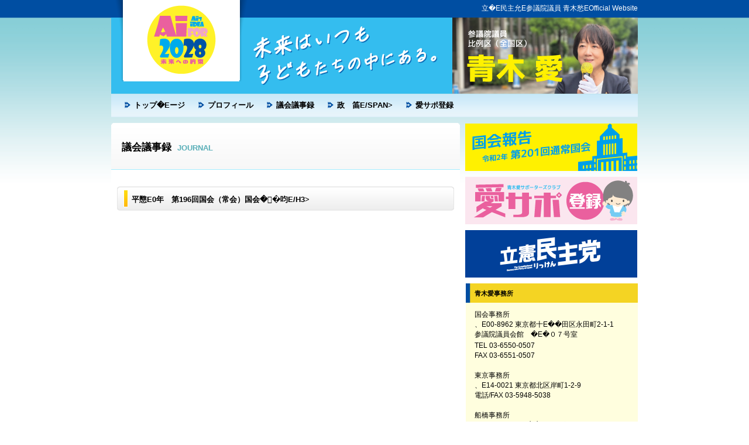

--- FILE ---
content_type: text/html
request_url: http://aoki-ai.com/2018196kk_B.html
body_size: 21506
content:
<!DOCTYPE HTML PUBLIC "-//W3C//DTD HTML 4.01 Transitional//EN" "http://www.w3.org/TR/html4/loose.dtd">
<HTML lang="ja">
<HEAD>
<META http-equiv="Content-Type" content="text/html; charset=UTF-8">
<META http-equiv="Content-Style-Type" content="text/css">
<META http-equiv="Content-Script-Type" content="text/javascript">
<META name="viewport" content="width=device-width, initial-scale=1">
<META name="format-detection" content="telephone=no">
<META name="GENERATOR" content="JustSystems Homepage Builder Version 20.0.6.0 for Windows">
<TITLE>青木愁EOfficial Website</TITLE>
<LINK rel="stylesheet" href="hpbparts.css" type="text/css" id="hpbparts">
<LINK rel="stylesheet" href="container_9E_2c_top.css" type="text/css" id="hpbcontainer">
<LINK rel="stylesheet" href="main_9E_2c.css" type="text/css" id="hpbmain">
<LINK rel="stylesheet" href="user.css" type="text/css" id="hpbuser">
<SCRIPT type="text/javascript" src="jquery.min.js"><!-- hpbiptitle jQuery library --></SCRIPT> <SCRIPT type="text/javascript" src="move-mainnav.js">hpb-move-mainnav-js</SCRIPT> </HEAD>
<BODY id="hpb-template-09-05-01" class="hpb-layoutset-02 hpb-responsive">
<DIV id="hpb-skip"><A href="#hpb-title">本斁E��スキチE�E</A></DIV>
<!-- container -->
<DIV id="hpb-container">
  <!-- header -->
  <DIV id="hpb-header">
    <DIV id="hpb-headerMain">
      <H1 style="color : white;">立�E民主允E参議院議員 青木愁EOfficial Website</H1>
    </DIV>
    <DIV id="hpb-headerLogo" style="color : #000000;"><IMG src="lplogo2011.gif" width="120" height="127" border="0"><BR>
    <BR>
    </DIV>
  </DIV>
  <!-- header end --><!-- inner -->
  <DIV id="hpb-inner">
    <!-- wrapper -->
    <DIV id="hpb-wrapper">
      <!-- page title -->
      <DIV id="hpb-title" class="hpb-top-image">
        <H2><SPAN class="ja">議会議事録</SPAN><SPAN class="en">JOURNAL</SPAN></H2>
      </DIV>
      <!-- page title end --><!-- main -->
      <DIV id="hpb-main">
        <!-- schedule -->
        <DIV id="schedule">
          <DIV id="schedule-cont">
            <H3>平戁E0年　第196回国会（常会）国会�&#63728;�呁E/H3>
            <TABLE>
              <TBODY>
                <TR>
                  <TH width="527" style="font-size : 1em;text-align : left;padding-right : 8px;border-right-color : #cccccc;border-bottom-color : #cccccc;"><FONT size="+1" color="#0000ff">総括</FONT></TH>
                </TR>
                <TR>
                  <TH style="font-size : 1em;text-align : left;padding-right : 8px;border-right-color : #cccccc;border-bottom-color : #cccccc;"><FONT color="#ff0000" size="+2" style="font-size : 150%;">権力を私物化し、国民�E生命と生活を守ることを放棁E��た安倍�E閣、E/FONT><FONT color="#000000" size="+1" style="font-size : 117%;"><BR>
                  <BR>
                  第196回通常国会�E、E018年1朁E2日に召雁E��れ、E2日間延長�E�E朁E2日まで�E�し、実質7朁E0日に閉会しました。今国会では、日本の政治史上最大級�E行政による不祥事と、政府�E与�Eによる数を背景にした権力�E私物化が、次、E��露わになりました、E/FONT><FONT color="#0000ff" size="+1" style="font-size : 117%;"><BR>
                  <BR>
                  公斁E��改ざんと虚偽答弁で、国会を騙し続けた行政</FONT><BR>
                  <BR>
                  <FONT color="#000000" size="+1" style="font-size : 117%;">　今年�E�月�E�日、財務省が作�Eした森友学園�Eとの交渉記録めE��例扱ぁE��書が、問題発覚後に書き換えられてぁE��ことが判明しました。改ざん作業は、昨年�E�月�E�７日に安倍首相が「私や妻が関係してぁE��とぁE��ことになれ�E、E��相も国会議員も辞める」と発言した直後から、財務省琁E��局が中忁E��なって行われました。�E斁E��改ざんは日本の政治史上前代未聞�E不祥事です。１年間以上もの間、佐川理財局長�E�当時�E��E国会で虚偽答弁を繰り返し、国会を騙し続けました、EBR>
　森友より少し遁E��た昨年�E�月に、加計学園疑惑が浮上しました。獣医学部の新設を国家戦略特区に位置づけ、官邸が「加計ありき」で推し進めた疑惑です。京都産業大学が構想を提示した後に応募条件を変更し申請を断念させ、文部科学省には「総理のご意向」とぁE��持E��を�EしてぁE��した。柳瀬首相秘書官（当時�E�が学園関係老E��び愛媛県職員と官邸で面諁E��てぁE��ことが今年になって明らかになり、秘書官が「首相案件」と発言したメモも見つかりました、EBR>
                  　モリカケ問題�E官�E一存�E忖度を趁E��た不祥事です。誰の持E��で何�Eために行った�Eか、E��相及�E自民�Eが疑惑解明に否定的なため、真相は未�&#63728;に明らかになってぁE��せん。そのため、国民�E8割は今なお疑念を抱ぁE��ぁE��す、E/FONT><FONT color="#000000"><BR>
                  <BR>
                  <BR>
                  <FONT color="#0000ff" size="+1" style="font-size : 117%;">大企業の要望に沿った「働かせ方改革、E/FONT><BR>
                  <BR>
                  </FONT><FONT color="#000000" size="+1" style="font-size : 117%;">　首相はこ�E国会を「働き方改革国会」と名付け、E��連法案を提�Eしました。しかし、�&#63728;��&#63728;となる労働時間データの2割が偽�&#63728;された異常値であったため、政府�E法案�E一部を削除しましたが、その後もチE�Eタの不備が見つかりました。法案を撤回し、正しい実�E調査に基づぁE��再提出すべきですが、強引に成立させました、EBR>
                  　法案�E中身は、年間�E残業時間の上限を、E20時間」、忙しぁE��カ月�E上限を「１００時間未満」にするとぁE��も�Eです。しかし、実際にはそれ以下でも過労死が発生しており、今後�E�E�００時間以冁E��ら過労死に認定されず、企業の責任も問われなぁE��とになります、EBR>
                  　もう一つは、E��度プロフェチE��ョナル制度の導�Eです。　専門職で年収�E高い人を労働時間�E規制から外し、残業代も支払われません。際限�EなぁE��時間労働が強ぁE��れ、E��労死しても�E己責任とされます。現在は年叁E075丁E�E以上としてぁE��すが、かつて経団連は�E�００丁E�Eを提言してぁE��した。次は、対象職種の拡大と年収基準�E引き下げに向かぁE��す、EBR>
                  　こ�E法律�E、働く老E�E処遁E��喁E��健康維持�Eための「働き方改革」ではなく、経済界の要望に沿ぁE��経営老E�Eが労働老E��安価で都合よく働かせるため�E「働かせ方改革」なのです、E/FONT><FONT color="#000000"><BR>
                  <BR>
                  <BR>
                  <FONT color="#0000ff" size="+1" style="font-size : 117%;">国民�E生命と財産を守ることを放棁E/FONT><BR>
                  <BR>
                  </FONT><FONT color="#000000" size="+1" style="font-size : 117%;">　�E�月上旬、西日本は記録皁E��豪雨災害に見�Eわれ、E00名以上�E死老E��出す平成最悪の災害となりました。　�E�日夜、気象庁�E異例�E緊急会見を開いて西日本豪雨への警戒を呼びかけました。しかし、まさに未曽有�E水害が起き始めてぁE��時に、E��相めE��衛相ら�E、仲間�E政治家と「赤坂�E民亭」と称する酒席会合で宴を愉しんでぁE��した。迫りくる�E然の猛威から住民を守ろぁE��する責任意識が見られません、EBR>
                  　災害は初動対応が重要です。野党�E、与野党政府が一体となって災害対応に当たることを申し�Eれましたが、与�E・政府�E一刁E��じませんでした。河川や道路を管琁E��、被災老E�E救�E・救援と被災地の復旧・復興�E先�&#63728;�に立って持E��すべき国土交通大臣は、カジノ法案（Ｉ�E�法案）�E審議を優先し、強引に成立させました。政府�E、人命よりカジノを優先しました、EBR>
                  　災害対策だけではありません。昨年は主要農作物種子法を廁E��しました。この法律�E、コメめE��、大豁E��どの種子�E安定供給を支えてきた法律です。種子法�E廁E��により、巨大多国籍企業が種子ビジネスに参�Eし、日本の主要農産物が外国企業に独�&#63728;される危険性があります。また、水道法を改正し、水道事業の完�E民営化を目論んでぁE��す。民営化されれば、老朽化インフラの更新費用は水道料金に上乗せされ、E��疎地からは撤退、被災時に復旧を優先する保証はありません。食料と水の安�E・安定供給は刁E��捨てです、E/FONT><BR>
                  <BR>
                  </TH>
                </TR>
                <TR>
                  <TD width="527"><B><FONT size="+1" color="#000000"><BR>
                  委員会での質疑（要旨�E�E/FONT></B><BR>
                  <BR>
                  　国土交通委員会で9本の法案、政治倫琁E�E確立及び選挙制度に関する特別委員会（倫選特�E�で2本の法案を審議した他、国土交通委員会で大臣所信に対する質疁E回、予算委嘱審査で1回、一般質疁E回、決算委員会で1回、農林水産委員会で1回�E質疑をしました。行政監視委員会�E1回開かれ、大臣報告を受けました。参議院改革協議会に毎回�E�昨年発足以陁E6回）及びそ�E下�E選挙制度に関する専門委員会に1回�E席し、見解を述べました。主な発言要旨を記載します、EBR>
                  <BR>
                  <BR>
                  <FONT color="#0000ff">�E�国土交通委員会）「建築基準法、EBR>
                  </FONT><B><FONT color="#0000ff" size="+1" style="font-size : 117%;">断熱性と快適性に優れた木製サチE��の普及俁E��</FONT></B><BR>
                  <FONT color="#000000">　一般皁E��住宁E��は、窓などの開口部を通して、夏�E冷房の紁E0�E�E���Eは暖房の紁E0�E�E�E熱が移動します。省エネ住宁E�E窓が重要です。現在、日本では窓�E紁E��割がアルミ製サチE��ですが、アルミ�E木材に比べて熱伝導率ぁE200倍も高いため、省エネ�E観点からは極めて不経済です、EBR>
                  　ヨーロチE��ではアルミサチE��の普及率は紁E��割で、米国では24州で使用を禁止してぁE��す。また、CLT�E�直交雁E�E板�E�など最近�E木材加工技術�E目を見張るものがあり、E��火性の高い木製サチE��が製�&#63728;されてぁE��す。国交委員会で、快適性、省エネ等�E観点から建築における木材利用の推進と木製サチE��の意義につぁE��質問しました、E/FONT><BR>
                  <BR>
                  <A href="20170418p.html" target="_self"><FONT color="#0000ff"><BR>
                  </FONT></A><FONT color="#0000ff">�E�国土交通委員会）「�E市�E生特別措置法」「所有老E���E土地利用法、EBR>
                  </FONT><B><FONT color="#0000ff" size="+1" style="font-size : 117%;">空き地・空き家の活用</FONT></B><BR>　人口減少と高齢化�E進展で、地方は過疎化が進み、空き家・空き地めE��有老E���E土地が増えてぁE��す。�E市部でも、未利用・所有老E���Eの土地めE��屋�E空き店�Eが点、E��発生してぁE��す（�E市�Eスポンジ化）。放置すれば、倒壊�E危機や景観の悪化を招き、犯罪の温床にもなります、EBR>
　所有老E��索のため、市町村が個人惁E&#63728;�保護の観点に立ち、固定賁E��税課税台帳めE��籍調査票を利用、空き地の公共性の高い活用につぁE��は収用委員会を簡略化されることになりました。空き家の活用につぁE��は「空き家バンク」制度への支援などが老E��られます、EBR>
                  <BR>
                  <BR>
                  <FONT color="#0000ff">�E�国土交通委員会！EBR>
                  </FONT><B><FONT color="#0000ff" size="+1" style="font-size : 117%;">首�E圏空港の整傁E/FONT></B><BR>
                  　外国人観光客の増加に伴ぁE���E田・羽田の首�E圏空港の機�E強化�E計画が進行してぁE��す、EBR>
　成田空港は、周辺地域�E産業振興、インフラ整備、生活環墁E�E整備に取り絁E��、地域との共生を目持E��こととしてぁE��す。羽田空港は、E��発着便を増加する計画の中で、午後�E�E�時間、新宿、渋谷、目黒、品川�E人口寁E��地の上空から羽田に向かぁE��経路が検討されてぁE��す、EBR>
　問題�E航空機から�E部品や氷塊�E落下です。五反田・大井町・立会川�E吁E��E��辺ではかなり�E低空めE�E�E刁E��に飛行します。閑静な住宁E���E航空機�E騒音で悩まされ、住宁E��格の低下も忁E�Eされます。住民�E琁E��が不可�&#63728;です、EBR>
                  <BR>
                  <BR>
                  <FONT color="#cc00cc">�E�政治倫琁E�E確立及び選挙制度に関する特別委員会！EBR>
                  </FONT><B><FONT color="#0000ff" size="+1" style="font-size : 117%;">自民�Eの「特定枠・定数6増」案�E民主主義の否宁E/FONT></B><BR>
                  　選挙制度は、専門委員会で吁E�E吁E��派が１年間１７回にわたり真剣に討議してきました。しかし、�E民�Eはそ�E努力と成果を一刁E��視し、E��回も審議したことのなぁE��を唐突に提�Eし、強行に審議を進め、�E民�E案を成立させました、EBR>
　法案�E、比例を�E�増し、E��拘束名簿の上位に「特定枠」をくっつけ、また、埼玉選挙区を２増やす�E容です。特定枠は、合区でもれた候補老E��済�E自民�Eのための制度であり、特定枠候補老E�E、民意に関係なく国会議員に選出されます。�&#63728;�差も３倍で最高裁が厳しく求める投票価値の平等�E達�Eされません、EBR>
　選挙制度は民主主義の土台です。しかし、�E民�Eは選挙制度も私物化し、民主主義を踏みにじりました、EBR>
                  <BR>
                  <BR>
                  <FONT color="#00cc00">�E�参議院改革協議会！EBR>
                  </FONT><B><FONT color="#0000ff" size="+1" style="font-size : 117%;">参議院の行政監視機�Eの強化を提言</FONT></B><BR>
                  <FONT color="#000000"><B>　</B>国会�E重要な機�Eとして、法律�E制定と行政の監視があります。特に後老E�E参議院に期征E��れる役割であり、参議院の存在意義でもあります。行政の不祥事が山積する今こそ参議院行政監視委員会が本領を発揮すべきです、EBR>
                  　ところが、委員会開催は大臣報告�E1回だけです。委員長が与�E議員�&#63728;からです。行政の公正性と透�E性を厳正に監視するためには、英国議会と同様、委員長は野�Eから選出すべきでぁEB>、E/B></FONT><BR>
                  <BR>
                  <A href="20170606.html" target="_self"><BR>
                  </A><BR>
                  <FONT color="#ff0000">�E�質問主意書�E�EBR>
                  </FONT><B><FONT color="#ebaa14" size="+1" style="font-size : 117%;">木更津オスプレイ暫定�E備に関して質問主意書めE回提出</FONT></B><BR>
                  <IMG src="ospray.jpg" width="504" height="164" border="0"><BR>　オスプレイを木更津に暫定�E備するとぁE��報道を�E�月�E�７日に知り、早速、安倍�E閣に質問主意書を提出し、真偽を質しました。「暫定�E備�Eは、いつ、誰が、どのような手続きを経て決定する�Eか」「地域住民に対する説明�E実施するのか」「暫定�E備が長期に及�Eことはあるのか」「�E備�Eが決定するまでアメリカに留め置くことを検討すべき」「一時的な処置を検討する法的根�&#63728;は何か」など、E回�E質問を続けてぁE��す、EBR>
　答弁書はひどぁE��ので、「現時点では何ら決定してぁE��ぁE��「仮定�E質問には答弁できなぁE��「米国との信頼関係が損なわれる」「国の安�Eが害される」などを理由に全く答えません。住民�E亁E��なしに配備を断行すれ�E、それ�E地方自治の否定です。重要なのは、住民�E結束した行動です、EBR>
<BR>
                  <BR>
                  </TD>
                </TR>
              </TBODY>
            </TABLE>
          </DIV>
          <DIV id="pagetop"><A href="#hpb-container">こ�Eペ�Eジの先�&#63728;�へ</A></DIV>
        </DIV>
        <!-- schedule end -->
      </DIV>
      <!-- main end -->
    </DIV>
    <!-- wrapper end --><!-- navi -->
    <DIV id="hpb-nav">
      <H3 class="hpb-c-index" style="color : white;">contents</H3>
      <UL>
        <LI id="nav-toppage"><A href="index.html"><SPAN class="ja" style="font-weight : bolder;padding-left : 17px;">トップ�Eージ</SPAN><SPAN class="en">top&nbsp;page</SPAN></A> 
        <LI id="nav-profile"><A href="profile.html"><SPAN class="ja" style="font-weight : bolder;padding-left : 17px;">プロフィール</SPAN><SPAN class="en">profile</SPAN></A> 
        <LI id="nav-schedule"><A href="journal.html"><SPAN class="ja" style="font-weight : bolder;padding-left : 17px;">議会議事録</SPAN><SPAN class="en">schedule</SPAN></A> 
        <LI id="nav-reoprt"><A href="policy.html"><SPAN class="ja" style="font-weight : bolder;padding-left : 17px;">政　筁E/SPAN><SPAN class="en">report</SPAN></A> 
        <LI id="nav-information"><A href="aisuppo.html"><SPAN class="ja" style="font-weight : bolder;padding-left : 17px;">愛サポ登録</SPAN><SPAN class="en">information</SPAN></A></UL>
    </DIV>
    <!-- navi end --><!-- aside -->
    <DIV id="hpb-aside">
      <DIV id="banner">
        <H3 class="hpb-c-index">バナースペ�Eス</H3>
        <UL>
          <LI><A href="2017196kk.html" id="banner-schedule" style="background-image : url(2017196kkbanner.png);"><SPAN class="ja">スケジュール</SPAN><SPAN class="en">schedule</SPAN></A> 
          <LI><A href="admission.html" id="banner-admission"><SPAN class="ja">入会ご案�E</SPAN><SPAN class="en">admission</SPAN></A> 
          <LI><A href="https://newparty.cdp-japan.jp/" id="banner-blog" target="_blank"><SPAN class="ja">国民民主党HP</SPAN><SPAN class="en">lphp</SPAN></A> 
        </UL>
      </DIV>
      <DIV id="associationinfo">
        <H3>青木愛事務所</H3>
        <P>国会事務所<BR>
        、E00-8962 東京都十E��田区永田町2-1-1<BR>
        参議院議員会館　�E�０７号室</P>
        <P>TEL 03-6550-0507<BR>
        FAX 03-6551-0507<BR>
        <BR>        東京事務所<BR>
        、E14-0021 東京都北区岸町1-2-9<BR>
        電話/FAX 03-5948-5038<BR>
        <BR>
        船橋事務所<BR>
        、E73-0021 十E��県船橋市海祁E-26-8<BR>
        電話/FAX 047-436-8819<BR>
        <BR>
        十E��事務所<BR>
        、E95-0004 十E��県南房総市千倉町瀬戸2070-1<BR>
        電話/FAX 0470-44-2307</P></DIV>
    </DIV>
    <!-- aside end -->
  </DIV>
  <!-- inner end --><!-- footer -->
  <DIV id="hpb-footer">
    <DIV id="hpb-footerMain" style="height : 150px;"><A href="https://www.facebook.com/aokiai.politics" target="_blank"><BR>
    <IMG src="2014fb.gif" width="74" height="60" border="0"></A><A href="https://twitter.com/aoki12ku" target="_blank"><IMG src="2014twt.gif" width="74" height="60" border="0"></A><A href="https://www.youtube.com/channel/UCy8ULS0qTA9w5JVedRLAfWQ" target="_blank"><IMG src="2014youtube.gif" width="74" height="60" border="0"></A><BR>
    <BR>
    copyright&copy; 2016&nbsp;Aoki Ai Office&nbsp;all&nbsp;rights&nbsp;reserved.
    </DIV>
  </DIV>
</DIV>
<!-- container end --><SCRIPT type="text/javascript" src="navigation.js">hpb-navigation-js</SCRIPT> </BODY>
</HTML>

--- FILE ---
content_type: text/css
request_url: http://aoki-ai.com/container_9E_2c_top.css
body_size: 16127
content:
@charset "Shift_JIS";

/* 要素リセット */
BODY{
    margin: 0;
    padding: 0;
    text-align: center;
    font-size: 75%;
    font-family: 'メイリオ' ,Meiryo, 'ヒラギノ角ゴ Pro W3' , 'Hiragino Kaku Gothic Pro' , 'ＭＳ Ｐゴシック' , 'Osaka' ,sans-serif;
    color : #000000; /* 標準文字色 */
    min-width: 900px;
    background-color : transparent;
  background-image : url(bg_9E_01.png);
  background-repeat : repeat-x;
}
/* Safari用ハック 文字サイズ調整 */
/*\*/
html:first-child body{
    font-size: 70%;
}
/* end */

img{
    border-top: 0;
    border-right: 0;
    border-bottom: 0;
    border-left: 0;
}

/*--------------------------------------------------------
  レイアウト設定
--------------------------------------------------------*/
#hpb-container{
    position: relative;
    background-image : url(bg_9E_01.png);
    background-position: center top;
    background-repeat: repeat-x;
    background-color: #FFF;
}

#hpb-header{
    width: 900px;
    margin-left: auto;
    margin-right: auto;
    margin-top: -1px;
}
.hpb-layoutset-01 #hpb-header{
    background-image : url(top_mainimg_9E_01.png);
    background-repeat: no-repeat;
    background-position: center bottom;
    height: 500px;
}
.hpb-layoutset-02 #hpb-header{
    background-image : url(headerBg_9E.png);
    background-repeat: no-repeat;
    background-position: center bottom;
    height: 160px;
}


#hpb-inner{
    width: 900px;
    margin-left: auto;
    margin-right: auto;
    position: relative;
    clear: both;
    padding-bottom: 40px;
}
#hpb-inner::after{
    content: ".";
    clear: both;
    height: 0;
    display: block;
    visibility: hidden;
}

.hpb-layoutset-01 #hpb-wrapper{
    padding-top: 145px;
    width : 596px;
    float: left;
}
.hpb-layoutset-02 #hpb-wrapper{
    padding-top: 50px;
    width: 596px;
    float: left;
}

.hpb-layoutset-01 #hpb-title{
    display: none;
}

.hpb-layoutset-02 #hpb-title{
    width: 596px;
}

#hpb-main{
    width: 596px;
    padding-bottom: 0px;
    text-align: left;
  background-repeat : no-repeat;
}

.hpb-layoutset-01 #hpb-main{
    width : 580px;
}
.hpb-layoutset-02 #hpb-main{
    background-color: #FFF;
    padding-top: 8px;
}

#hpb-aside
{
}
.hpb-layoutset-01 #hpb-aside{
    width : 294px;
    float: right;
    margin-top : 550px;
}
.hpb-layoutset-02 #hpb-aside{
    width: 295px;
    float: right;
    padding-top: 50px;
}

#hpb-footer{
    clear: both;
    background-image : url(footerBg_9E.png);
    background-position: bottom left;
    background-repeat: repeat-x;
}

#hpb-nav{
    width: 900px;
    height: 40px;
    overflow: hidden;
    position: absolute;
    top: 0px;
    left: 0px;
    background-image : url(menuBg_9E_01.png);
    background-position: top left;
    background-repeat: no-repeat;
}

/*--------------------------------------------------------
  デザイン設定
--------------------------------------------------------*/

/* コンテンツ配置領域 */

/* ナビゲーション */
#hpb-nav ul{
    margin-top: 0;
    margin-right: 0;
    margin-bottom: 0;
    margin-left: 12px;
    padding-top: 0;
    padding-right: 0;
    padding-left: 0;
    padding-bottom: 0;
    list-style-type: none;
    text-align: left;
}

#hpb-nav ul::after{
    content: ".";
    display: block;
    height: 0;
    clear: both;
    visibility: hidden;
}

#hpb-nav li{
    float: left;
    display: inline;
    font-size: 13px;
    line-height: 38px;
    height: 39px;
    overflow: hidden;
}

* html #hpb-nav li{
    /* ie6用ハック */
    width: 127px;
}

#hpb-nav li a{
    display: block;
    height: 39px;
    overflow: hidden;
    padding-left: 10px;
    padding-right: 12px;
}

* html #hpb-nav li a{
    /* ie6用ハック */
    padding-left: 5px;
    padding-right: 5px;
    font-size: 12px;
}

#hpb-nav li span.ja{
    background-image : url(nav_9E_01.png);
    background-position: left center;
    background-repeat: no-repeat;
    padding-left: 10px;
    color: #000;
    font-weight: normal;
}

#hpb-nav li span.en{
    display: none;
}


#hpb-nav a:link
{
}
#hpb-nav a:visited
{
}
#hpb-nav a:hover, #hpb-nav a:active{
    background-image : url(nav_9E_01_on.png);
    background-repeat: repeat-x;
    background-position: center bottom;
}

#hpb-nav h3.hpb-c-index{
    height: 1px;
    margin: 0;
    padding: 0;
    overflow: hidden;
    text-indent: -9999px;
    background: none;
}

/*--------------------------------------------------------
  共通パーツデザイン設定
--------------------------------------------------------*/
#hpb-headerLogo{
    background-image : url(logoBg_9E.png);
    background-repeat: no-repeat;
    background-position: center top;
}
#hpb-headerLogo a{
    margin-bottom: 64px;
}


/* サイドコンテンツ */
#banner li{
    padding-bottom: 10px;
}

#banner li a{
    display: block;
    width: 294px;
    height: 81px;
    margin-left: 0;
    margin-right: 0;
    text-indent: -9999px;
    overflow: hidden;
}

#banner a#banner-schedule{
    /* スケジュールバナー */
    background-image : url(top_banner_9E_01_01.png);
    background-position: top left;
    background-repeat: no-repeat;
}

#banner a#banner-admission{
    /* 入会ご案内バナー */
    background-image : url(top_banner_9E_01_02.png);
    background-position: top left;
    background-repeat: no-repeat;
}

#banner a#banner-blog{
    /* 代表ブログバナー */
    background-image : url(top_banner_9E_01_03.png);
    background-position: top left;
    background-repeat: no-repeat;
}
.hpb-layoutset-01 #hpb-inner #associationinfo{
    padding-bottom : 15px;
    background-color: #fffede;
    width : 294px;
    float: right;
    background-image : url(top_infoTitleBg_9E_bottom.png);
    background-repeat: no-repeat;
    background-position: center bottom;
}
.hpb-layoutset-02 #hpb-inner #associationinfo{
    margin-top: 0px;
    padding-bottom: 15px;
    background-color: #fffede;
    width: 294px;
    float: right;
    background-image : url(infoTitleBg_9E_bottom.png);
    background-repeat: no-repeat;
    background-position: center bottom;
}

#hpb-inner #associationinfo h3{
    text-align: left;
    font-weight: bold;
    padding-top: 10px;
    padding-bottom: 8px;
    padding-left: 15px;
    padding-right: 5px;
    font-size: 1em;
    background-image : url(infoTitleBg_9E.png);
    background-repeat: no-repeat;
    background-position: center top;
    margin-top: 0px;
    margin-right: 0px;
    margin-bottom: 10px;
    margin-left: 0px;
}
.hpb-layoutset-01 #hpb-inner #associationinfo h3{
    background-image : url(top_infoTitleBg_9E.png);
}

#hpb-inner #associationinfo p{
    background-color: #fffede;
    padding-bottom: 0px;
    padding-left: 15px;
    padding-right: 5px;
    color: #000000;
    margin: 0px;
    padding-top: 2px;
}
.hpb-layoutset-02 #hpb-inner #associationinfo p{
    font-size: 1.1em;
}

#pagetop{
    position: absolute;
    bottom: 5px;
    left: 776px;
}

/* 見出し画像 */
.hpb-layoutset-02 #hpb-title h2{
    background-image : url(titleBg_9E_01.png);
    height: 80px;
    line-height: 85px;
}
.hpb-layoutset-02 h2 span.ja{
    padding-left: 18px;
}
.hpb-layoutset-01 #hpb-wrapper h3{
    background-image : url(top_indexBg_9E_01.png);
}
.hpb-layoutset-02 #hpb-wrapper h3{
    background-image : url(indexBg_9E_01.png);
}



/*--------------------------------------------------------
  トップページデザイン設定
--------------------------------------------------------*/
.hpb-layoutset-01 #banner{
    width: 910px;
    position: absolute;
    top: 50px;
    left: -5px;
    height: 91px;
    overflow: hidden;
}
.hpb-layoutset-01 #banner li{
    float: left;
}
.hpb-layoutset-01 #banner li a{
    margin-right: 4px;
    margin-left: 5px;
}
#hpb-main #toppage{
    min-height: 385px;
    width : 596px;
}

/* 新着情報 */
#hpb-main #toppage-news{
    width : 294px;
    position: absolute;
    top : 138px;
    left : 606px;
  height : 450px;
}
#hpb-main #toppage-news h3{
    background-image : url(top_indexBg2_9E_01.png);
    margin-bottom: 0;
}
#hpb-main #toppage-news h3 span.en{
    display: none;
}

#hpb-main #toppage-news DL{
    margin-left: 2px;
    margin-right: 2px;
    height : 450px;
    overflow: hidden;
}
#hpb-main #toppage-news dl::after{
    content: ".";
    clear: both;
    height: 0;
    display: block;
    visibility: hidden;
}

#hpb-main #toppage-news DT{
    color: #000000;
    margin-top: 0;
    margin-right: 0;
    margin-bottom: 0;
    margin-left: 0;
    text-align: left;
    line-height: 19px;
    min-height: 19px;
    font-weight: normal;
    padding-top: 8px;
    padding-right: 0;
    padding-bottom: 0px;
    padding-left: 15px;
    background-image : url(point_9E.png);
    background-position: 5px 12px;
    background-repeat: no-repeat;
    float: none;
    width : 250px;
}

#hpb-main #toppage-news DD{
    margin-top: 0;
    margin-right: 0;
    margin-bottom: 0;
    margin-left: 0;
    padding-top: 1px;
    padding-right: 15px;
    padding-bottom: 10px;
    text-align : center;
    line-height: 19px;
    min-height: 19px;
    padding-left: 15px;
    color: #003366;
}

*:first-child + html #hpb-main #toppage-news dd{
    /* for IE7 */
    padding-left: 10px;
    min-height: 20px;
}

* html #hpb-main #toppage-news dd{
    /* for IE6 */
    padding-left: 0px;
    height: 20px;
}
#hpb-main #toppage p{
    width: 580px;
}
#hpb-main #toppage-info{
    width : 596px;
}

/* =======================================================
  レスポンシブル設定
======================================================= */
@media screen and (max-width: 568px) {

	/* 要素リセット */
	body{
		min-width: 100%;
	}

	/*--------------------------------------------------------
		レイアウト設定
	--------------------------------------------------------*/
	#hpb-container{
		background-image: none;
	}	
	
	#hpb-header{
		width: 100%;
		padding-bottom: 10px;
	}
	.hpb-layoutset-01 #hpb-header{
		background-image: none;
		height: auto;
	}
	.hpb-layoutset-02 #hpb-header{
		background-image: none;
		height: auto;
	}

	#hpb-inner{
		width: 100%;
    padding-bottom: 0px;
	}
	
	.hpb-layoutset-01 #hpb-wrapper{
		padding-top: 0px;
		width: 100%;
		float: none;
	}
	.hpb-layoutset-02 #hpb-wrapper{
		padding-top: 0px;
		width: 100%;
		float: none;
	}

	.hpb-layoutset-01 #hpb-title{
		display: block;
		background-image : url(top_mainimg_9E_01.png);
		background-repeat: no-repeat;
		background-position: center top;
		background-size: contain;
		height: 285px;
		overflow: hidden;
		text-indent: -9999px;
	}
	.hpb-layoutset-02 #hpb-title{
		width: 100%;
	}
	
	#hpb-main{
		width: 96%;
		padding-bottom: 20px;
		margin-left: auto;
		margin-right: auto;
	}
	.hpb-layoutset-01 #hpb-main{
		width: 96%;
	}
	
	.hpb-layoutset-01 #hpb-aside{
		width: 96%;
		float: none;
		margin-top: 0px;
		padding-bottom: 20px;
		margin-left: auto;
		margin-right: auto;
	}

	.hpb-layoutset-02 #hpb-aside{
		width: 96%;
		float: none;
		padding-top: 0px;
		padding-bottom: 20px;
		margin-left: auto;
		margin-right: auto;
	}
	
	#hpb-footer{
		background-image: none;
		background-color: #EFEFF3;
		border-top-color: #D6D6D6;
		border-top-style: solid;
		border-top-width: 1px;
	}
	
	#hpb-nav{
		width: 100%;
		height: auto;
		position: relative;
		background-image: none;
		background-color: #E8F6FD;
	}

	/*--------------------------------------------------------
		デザイン設定
	--------------------------------------------------------*/
	
	/* コンテンツ配置領域 */
	
	/* ナビゲーション */
	#hpb-nav ul{
		margin-left: 0px;
		display: none;
	}

	#hpb-nav ul.toggled-on{
		display: block;
	}

	#hpb-nav li{
		float: none;
		display: block;
		line-height: 1.4;
		height: auto;
		border-top-color: #D2EDFB;
		border-top-style: solid;
		border-top-width: 1px;
	}
	
	#hpb-nav li a{
		height: auto;
		padding-top: 10px;
		padding-right: 10px;
		padding-bottom: 10px;
		padding-left: 10px;
	}
	
	#hpb-nav li span.ja{
		background-position: 0px 5px;
		display: inline-block;
	}

	#hpb-nav a:hover, #hpb-nav a:active{
		background-image: none;
		background-color: #F2FAFF;
	}
	
	/*--------------------------------------------------------
		共通パーツデザイン設定
	--------------------------------------------------------*/
	
	/* サイドコンテンツ */
	
	#banner li a{
		max-width: 100%;
		margin-left: auto;
		margin-right: auto;
	}
	
	#banner a#banner-schedule{
    /* スケジュールバナー */
		background-position: top center;
		background-size: contain;
	}
	
	#banner a#banner-admission{
	  /* 入会ご案内バナー */
		background-position: top center;
		background-size: contain;
	}
	
	#banner a#banner-blog{
		/* 代表ブログバナー */
		background-position: top center;
		background-size: contain;
	}
	
	.hpb-layoutset-01 #hpb-inner #associationinfo{
		float: none;
		background-image: none;
		max-width: 100%;
		margin-left: auto;
		margin-right: auto;
		-webkit-border-bottom-right-radius: 5px;
		-webkit-border-bottom-left-radius: 5px;
		border-bottom-right-radius: 5px;
		border-bottom-left-radius: 5px;
		box-sizing: border-box
	;
}
	.hpb-layoutset-02 #hpb-inner #associationinfo{
		float: none;
		background-image : none;
		max-width: 100%;
		margin-left: auto;
		margin-right: auto;
		-webkit-border-bottom-right-radius: 5px;
		-webkit-border-bottom-left-radius: 5px;
		border-bottom-right-radius: 5px;
		border-bottom-left-radius: 5px;
		box-sizing: border-box;
	}
	
	#hpb-inner #associationinfo h3{
    padding-right: 15px;
		background-image: none;
		background-color: #FFDC0F;
		-webkit-border-top-left-radius: 5px;
		-webkit-border-top-right-radius: 5px;
		border-top-right-radius: 5px;
		border-top-left-radius: 5px;
	}
	.hpb-layoutset-01 #hpb-inner #associationinfo h3{
		background-image: none;
	}
	
	#hpb-inner #associationinfo p{
    padding-right: 15px;
	}

	#pagetop{
		position: relative;
		bottom: 0;
		left: 0;
	}

	/* 見出し画像 */
	.hpb-layoutset-02 #hpb-title h2{
		background-image: none;
		height: auto;
		line-height: 1.4;
		background-color: #FBFBFB;
		border-top-color: #F7F7F7;
		border-top-style: solid;
		border-top-width: 1px;
		border-right-color: #F7F7F7;
		border-right-style: solid;
		border-right-width: 1px;
		border-left-color: #F7F7F7;
		border-left-style: solid;
		border-left-width: 1px;
		border-bottom-color: #A6EDFE;
		border-bottom-style: solid;
		border-bottom-width: 1px;
		-webkit-border-top-left-radius: 5px;
		-webkit-border-top-right-radius: 5px;
		border-top-left-radius: 5px;
		border-top-right-radius: 5px;
		padding-top: 27px;
		padding-bottom: 27px;
		width: 96%;
		word-break: break-all;
	}
	.hpb-layoutset-02 h2 span.ja{
		padding-left: 10px;
  	display: inline-block;
	}

	.hpb-layoutset-01 #hpb-wrapper h3{
		background-image: none;
		border-left-color: #FFCF0F;
		border-left-style: solid;
		border-left-width: 6px;
	}

	.hpb-layoutset-02 #hpb-wrapper h3{
		background-image: none;
		border-left-color: #FFCF0F;
		border-left-style: solid;
		border-left-width: 6px;
	}

	/*--------------------------------------------------------
		トップページデザイン設定
	--------------------------------------------------------*/
	.hpb-layoutset-01 #banner{
		width: 100%;
		position: relative;
		top: 0;
		left: 0;
		height: auto;
		margin-left: auto;
		margin-right: auto;
	}
	.hpb-layoutset-01 #banner li{
		float: none;
	}
	.hpb-layoutset-01 #banner li a{
		margin-left: auto;
		margin-right: auto;
	}
	
	#hpb-main #toppage{
		min-height: 100%;
		width: 100%;
	}
	
	/* 新着情報 */
	#hpb-main #toppage-news{
		width: 100%;
		position: relative;
		top: 0;
		left: 0;
	}
	
	#hpb-main #toppage-news h3{
		background-image: none;
		margin-bottom: 20px;
		border-left-color: #FFCF0F;
		border-left-style: solid;
		border-left-width: 6px;
	}
	
	#hpb-main #toppage-news dl{
		margin-left: 0px;
		margin-right: 0px;
		height: auto;
		max-width: 100%;
	}
	
	#hpb-main #toppage-news dt{
		line-height: 1.4;
		min-height: 100%;
		padding-top: 5px;
		background-position: 3px 8px;
		max-width: 100%;
		box-sizing: border-box;
	}
	
	#hpb-main #toppage-news dd{
		margin-bottom: 5px;
		padding-top: 5px;
		padding-right: 0px;
		padding-bottom: 7px;
		line-height: 1.4;
		min-height: 100%;
		max-width: 100%;
	}
	
	#hpb-main #toppage p{
		width: 100%;
	}
	
	#hpb-main #toppage-info{
		width: 100%;
	}

}

--- FILE ---
content_type: text/css
request_url: http://aoki-ai.com/main_9E_2c.css
body_size: 15597
content:
@charset "Shift_JIS";

/*--------------------------------------------------------
  共通レイアウトパーツ設定
--------------------------------------------------------*/
/* ヘッダー内パーツ */
#hpb-headerMain{
    width: 630px;
    margin-top: 0px;
    margin-right: 0px;
    margin-bottom: 0;
    margin-left: 0;
    padding-top: 0px;
    padding-right: 0;
    padding-bottom: 0;
    padding-left: 0;
    float: right;
}

#hpb-headerMain h1{
    padding-top: 5px;
    padding-right: 0;
    padding-bottom: 0;
    padding-left: 0;
    margin-top: 0px;
    margin-right: 0px;
    margin-bottom: 0;
    margin-left: 0;
    text-align: right;
    font-weight: normal;
    line-height: 18px;
    font-size: 12px;
}

#hpb-headerLogo{
    width : 240px;
    margin-left: 0px;
    float: left;
}

#hpb-headerLogo a{
    display: block;
    height: 74px;
    margin-top: 22px;
    margin-right: 0;
    margin-left: 0;
    padding-top: 0;
    padding-right: 0;
    padding-bottom: 0;
    padding-left: 0;
    text-indent: -9999px;
    overflow: hidden;
    background-image : url(logo_9E.png);
    background-position: top center;
    background-repeat: no-repeat;
}

#hpb-headerMain h1 p.catch{
    /* 会社名の文字設定 */
    margin-top: 0;
    margin-right: 0;
    margin-bottom: 0;
    margin-left: 0;
    padding-top: 0;
    padding-right: 0;
    padding-bottom: 0;
    padding-left: 0;
    line-height: 1;
    text-align: right;
    color: #666666;
}

#hpb-headerMain h1 p.address
{
}

#hpb-headerExtra2
{
}

/* フッター内パーツ */
#hpb-footerMain{
    width: 900px;
    height: 110px;
    margin-left: auto;
    margin-right: auto;
}

#hpb-footerMain p{
    /* コピーライト文字設定 */
    color: #707070;
    font-size: 0.8em;
    text-align: center;
    padding-top: 25px;
}

#hpb-footerLogo
{
}

#hpb-footerExtra1
{
}

#hpb-footerExtra1 ul
{
}

#hpb-footerExtra1 li
{
}

#hpb-footerExtra1 a:link{
    color: #666666;
    text-decoration: none;
}
#hpb-footerExtra1 a:visited{
    color: #666666;
    text-decoration: none;
}
#hpb-footerExtra1 a:hover{
    color: #666666;
    text-decoration: none;
}
#hpb-footerExtra1 a:active{
    color: #666666;
    text-decoration: none;
}

#hpb-footerExtra2
{
}

/* サイドブロック内パーツ */
#banner
{
}

#banner ul{
    margin-top: 0;
    margin-right: 0;
    margin-bottom: 0;
    margin-left: 0;
    padding-top: 0;
    padding-right: 0;
    padding-bottom: 0;
    padding-left: 0;
    list-style-type: none;
}


/*--------------------------------------------------------
  ナビゲーションデザイン設定
--------------------------------------------------------*/

#hpb-nav li a{
    /* ナビゲーション文字設定 */
    font-weight: bold;
}

#hpb-nav li a:link{
    color: #000;
    text-decoration: none;
}
/* ナビゲーション文字色設定 */
#hpb-nav li a:visited{
    color: #000;
    text-decoration: none;
}
#hpb-nav li a:hover{
    color: #000;
    text-decoration: none;
}
#hpb-nav li a:active{
    color: #000;
    text-decoration: none;
}


#hpb-nav li span.en{
    display: none;
}


/*--------------------------------------------------------
  基本パーツデザイン設定
--------------------------------------------------------*/

/* リンク文字色 */
a:link{
    color: #000;
    text-decoration: underline;
}
a:visited{
    color: #000;
    text-decoration: underline;
}
a:hover{
    color: #59afb8;
    text-decoration: none;
}
a:active{
    color: #59afb8;
    text-decoration: none;
}

#hpb-skip{
    /* ヘッダースキップの非表示 */
    height: 1px;
    margin: 0;
    padding: 0;
    overflow: hidden;
    text-indent: -9999px;
}

p{
    margin-top: 0em;
    margin-bottom: 1em;
    padding-top: 1em;
    padding-right: 1.5em;
    padding-left: 1.5em;
    line-height: 1.4;
    text-align: left;
}

p.large{
    font-weight: bold;
}
p.indent{
    padding-left: 25px;
}

.left{
    float: left;
}
.right{
    float: right;
}

hr{
    width: 100%;
    height: 1px;
    margin-top: 10px;
    margin-right: auto;
    margin-bottom: 20px;
    margin-left: auto;
    padding-top: 0;
    padding-right: 0;
    padding-bottom: 0;
    padding-left: 0;
    clear: both;
    border-top-width: 1px;
    border-top-style: none;
    border-right-width: 1px;
    border-right-style: none;
    border-left-width: 1px;
    border-left-style: none;
    color: #ffffff;
    border-bottom-width: 1px;
    border-bottom-style: none;
}

.hpb-layoutset-02 #hpb-title h2{
    margin-top: 0;
    margin-left: 0;
    margin-right: 0;
    margin-bottom: 0;
    text-align: left;
    overflow: hidden;
    background-position: left top;
    background-repeat: no-repeat;
}
.hpb-layoutset-02 h2 span.ja{
    font-size: 1.0em;
    padding-right: 10px;
    line-height: 50px;
}

.hpb-layoutset-02 h2 span.en{
    font-size: 0.8em;
    color: #59afb8;
}

h2 span.en{
    font-size: 0.9em;
    color: #B1CCE4;
    text-transform: uppercase;
}

.hpb-layoutset-01 #hpb-wrapper H3{
    margin-top: 1.5em;
    margin-bottom: 15px;
    height: 47px;
    overflow: hidden;
    background-position : left top;
    background-repeat: no-repeat;
    line-height: 45px;
    padding-left : 0px;
    text-align: left;
}

.hpb-layoutset-02 #hpb-wrapper h3{
    margin-top: 1.5em;
    margin-bottom: 0.2em;
    text-align: left;
    height: 47px;
    overflow: hidden;
    background-position: center top;
    background-repeat: no-repeat;
    line-height: 45px;
    padding-left: 35px;
}

h3 span.ja{
    font-size: 1em;
    color: #000000;
    padding-right: 10px;
    padding-left: 15px;
}

h3 span.en{
    display: none;
}

h3.hpb-c-index{
    height: 1px;
    margin: 0;
    padding: 0;
    overflow: hidden;
    text-indent: -9999px;
    background: none;
}

h4{
    margin-top: 0;
    margin-right: 0;
    margin-bottom: 0;
    margin-left: 10px;
    padding-top: 2px;
    padding-right: 10px;
    padding-bottom: 1px;
    padding-left: 5px;
    text-align: left;
    font-size: 1.1em;
    line-height: 1.2;
    color: #000000;
    border-left-width: 3px;
    border-left-style: solid;
    border-left-color: #FEDA37;
}

h5{
    display: inline;
    margin-top: 0;
    margin-bottom: 0;
    padding-top: 4px;
    padding-right: 10px;
    padding-bottom: 2px;
    padding-left: 2px;
    text-align: left;
    font-size: 1.1em;
    line-height: 1.2;
    color: #000000;
}

table{
    margin-top: 5px;
    margin-right: 20px;
    margin-bottom: 5px;
    margin-left: 20px;
    border-collapse: collapse;
    border-top-width: 1px;
    border-top-style: solid;
    border-top-color: #cccccc;
    border-left-width: 1px;
    border-left-style: solid;
    border-left-color: #cccccc;
}

table th{
    padding-top: 8px;
    padding-right: 15px;
    padding-bottom: 8px;
    padding-left: 8px;
    text-align: left;
    background-color: #F3F3F3;
    border-right-width: 1px;
    border-right-style: solid;
    border-right-color: #cccccc;
    border-bottom-width: 1px;
    border-bottom-style: solid;
    border-bottom-color: #cccccc;
}

table td{
    padding-top: 8px;
    padding-right: 15px;
    padding-bottom: 8px;
    padding-left: 8px;
    text-align: left;
    border-right-width: 1px;
    border-right-style: solid;
    border-right-color: #cccccc;
    border-bottom-width: 1px;
    border-bottom-style: solid;
    border-bottom-color: #cccccc;
}

/* フォームパーツ設定 */
input.button{
    margin-top: 10px;
    margin-bottom: 15px;
    margin-left: auto;
    margin-right: auto;
}

textarea{
    width: 350px;
    height: 200px;
}

input.l{
    width: 350px;
}
input.m{
    width: 250px;
}
input.s{
    width: 50px;
}


/* メインコンテンツ内基本パーツ */

#hpb-main ul{
    margin-top: 0;
    margin-right: 0;
    margin-bottom: 0;
    margin-left: 0;
    padding-top: 0;
    padding-right: 0;
    padding-bottom: 0;
    padding-left: 0;
    list-style-type: none;
}

#hpb-main ul li{
    text-align: left;
    line-height: 1.4;
    padding-top: 10px;
    padding-right: 15px;
    padding-bottom: 10px;
    padding-left: 25px;
    border-bottom-width: 1px;
    border-bottom-style: dotted;
    border-bottom-color: #DDDDDD;
    color: #000000;
}

#hpb-main dl{
    margin-top: 0;
    margin-right: 15px;
    margin-bottom: 20px;
    margin-left: 15px;
    padding-top: 0;
    padding-right: 0;
    padding-bottom: 0;
    padding-left: 0;
    zoom: 100%;
}


#hpb-main DT{
    float: left;
    margin-top: 0;
    margin-right: 0;
    margin-bottom: 0;
    margin-left: 0;
    text-align: left;
    line-height: 16px;
    min-height: 16px;
    font-weight: normal;
    width : 250px;
    padding-top: 5px;
    padding-right: 0;
    padding-bottom: 5px;
    padding-left: 15px;
}

#hpb-main dd{
    margin-top: 0;
    margin-right: 0;
    margin-bottom: 5px;
    margin-left: 0;
    padding-top: 5px;
    padding-right: 0;
    padding-bottom: 7px;
    text-align: left;
    line-height: 16px;
    min-height: 16px;
    padding-left: 125px;
    border-bottom-width: 1px;
    border-bottom-style: solid;
    border-bottom-color: #d8d8d8;
}

*:first-child + html #hpb-main dd{
    /* for IE7 */
    padding-left: 10px;
    min-height: 20px;
}

* html #hpb-main dd{
    /* for IE6 */
    padding-left: 0px;
    height: 20px;
}

#hpb-main dl::after{
    content: ".";
    clear: both;
    height: 0;
    display: block;
    visibility: hidden;
}

#hpb-main img.left{
    margin-top: 5px;
    margin-right: 20px;
    margin-bottom: 10px;
    margin-left: 20px;
    float: left;
}

#hpb-main img.right{
    margin-top: 5px;
    margin-bottom: 10px;
    margin-left: 20px;
    margin-right: 20px;
    float: right;
}

#pagetop{
    margin-top: 30px;
    margin-right: 0;
    margin-bottom: 0px;
    margin-left: 0;
    text-align: right;
    width: 124px;
    height: 24px;
}

#pagetop a{
    /* ページの先頭へのリンク設定 */
    display: block;
    margin-left: auto;
    width: 124px;
    height: 24px;
    overflow: hidden;
    background-image : url(returnTop_9E.png);
    background-position: top left;
    background-repeat: no-repeat;
    text-align: left;
    text-indent: -9999px;
}



/* トップページ デザイン定義 */

#toppage p{
    color: #333;
    font-weight: normal;
}
#toppage-info dt{
    float: left;
    margin-top: 0;
    margin-right: 0;
    margin-bottom: 0;
    margin-left: 0;
    text-align: left;
    line-height: 1.4;
    font-weight: bold;
    width: 9em !important;
    padding-top: 20px;
    padding-right: 0;
    padding-bottom: 0px;
    padding-left: 0px;
}

* html #toppage-info dd{
    /* ie6用ハック */
    padding-left: 15px;
    height: 113px;
}

*:first-child + html #toppage-info dd{
    /* for IE7 */
    padding-left: 15px;
    height: 113px;
}

#toppage-info dl{
    margin-top: -10px;
}

#toppage-info dd{
    padding-left: 132px;
    min-height: 105px;
    padding-bottom: 5px;
    padding-top: 20px;
}

#toppage-info h4{
    margin-top: 0px;
    margin-bottom: -1.9em;
    margin-left: 0px;
    margin-right: 0px;
    padding-top: 0px;
    padding-bottom: 5px;
    padding-left: 0px;
    padding-right: 0px;
    line-height: 1.5;
    font-size: 1.0em;
    font-weight: normal;
    color: #003366;
    border-left: none;
}
#toppage-info dl::after{
    content: ".";
    clear: both;
    height: 0;
    display: block;
    visibility: hidden;
}

.info-photo{
    float: left;
    padding-right: 15px;
    padding-left: 5px;
    padding-bottom: 2px;
}

.info-comment{
    margin-top: 0px;
    margin-left: 15px;
    margin-right: 15px;
    line-height: 1.8;
}

#toppage-info hr{
    padding-top: 10px;
    margin-top: 0;
    margin-bottom: 15px;
    border-bottom-width: 1px;
    border-bottom-style: solid;
    border-bottom-color: #d8d8d8;
    clear: both;
    margin-left: 15px;
    width: 610px;
}

/* お問い合わせ */

#information form{
    padding-left: 20px;
    padding-right: 20px;
    text-align: center;
}
#information form table{
    width: 100%;
    margin-left: 0;
    margin-right: 0;
}
#information form th, #information form td, #information form td input{
    text-align: left;
}

/* =======================================================
  レスポンシブル設定
======================================================= */
@media screen and (max-width: 568px) {
	
	/*--------------------------------------------------------
		共通レイアウトパーツ設定
	--------------------------------------------------------*/
	/* ヘッダー内パーツ */
	#hpb-headerMain{
		width: 100%;
		background-color: #1d54b2;
		float: none;
	}
	
	#hpb-headerMain h1{
		padding-right: 5px;
		padding-bottom: 5px;
		padding-left: 5px;
		text-align: left;
		line-height: 1.4;
	}
	
	#hpb-headerLogo{
		width: 98%;
		margin-right: auto;
		margin-left: auto;
		float: none;
		display: inline-block;
	}
	#hpb-headerLogo a{
		margin-right: auto;
		margin-left: auto;
		max-width: 100%;
		background-size: contain;
	}
	
	/* フッター内パーツ */
	#hpb-footerMain{
		width: 100%;
		height: auto;
	}
	
	#hpb-footerMain p{
		padding-top: 10px;
		padding-right: 5px;
		padding-bottom: 10px;
		padding-left: 5px;
		margin-bottom: 0;
		word-break: break-all;
	}
	
	/*--------------------------------------------------------
		ナビゲーションデザイン設定
	--------------------------------------------------------*/
	#hpb-nav h3.hpb-c-index{
		width: 108px;
		height: 20px;
		background-image : url(btn_menu.png);
		background-position: top left;
		background-repeat: no-repeat;
		margin-left: 10px;
		margin-top: 10px;
		margin-bottom: 10px;
		overflow: hidden;
		text-indent: -9999px;
		cursor: pointer;
	}
	
	/*--------------------------------------------------------
		基本パーツデザイン設定
	--------------------------------------------------------*/	
	
	p{
		padding-left: 0;
		padding-right: 0;
	}
	
	.hpb-layoutset-02 #hpb-title h2{
		margin-top: 10px;
		margin-right: auto;
		margin-left: auto;
	}
	
	.hpb-layoutset-02 h2 span.ja{
		padding-right: 0px;
		line-height: 1.4;
		display: inline-block;
	}
	
	.hpb-layoutset-02 h2 span.en{
		padding-left: 10px;
		display: inline-block;
	}
	
	.hpb-layoutset-01 #hpb-wrapper h3{
		margin-top: 22px;
		margin-bottom: 27px;
		height: auto;
		line-height: 1.4;
		padding-top: 5px;
		padding-bottom: 5px;
	}
	
	.hpb-layoutset-02 #hpb-wrapper h3{
		margin-top: 26px;
		margin-bottom: 17px;
		height: auto;
		line-height: 1.4;
		padding-top: 5px;
		padding-left: 10px;
		padding-bottom: 5px;
	}
	
	h3 span.ja{
		padding-right: 0;
		padding-left: 0;
	}
	
	h4{
		margin-left: 0px;
		padding-right: 5px;
	}
	
	h5{
		padding-right: 2px;
	}
	
	table{
		width: 96%;
		margin-left: auto;
		margin-right: auto;
		box-sizing: border-box;
	}
	
	/* フォームパーツ設定 */
	textarea{
		width: 96%;
	}
	input.l{
		width: 96%;
	}
	input.m{
		width: 60%;
	}
	input.s{
		width: 30%;
	}
	
	/* メインコンテンツ内基本パーツ */
	
	#hpb-main ul li{
		padding-right: 0px;
		padding-left: 0px;
	}
	
	#hpb-main dl{
		margin-right: 0px;
    margin-bottom: 0px;
		margin-left: 0px;
	}
	
	#hpb-main dt{
		float: none;
		line-height: 1.4;
		min-height: 100%;
		padding-bottom: 0px;
		max-width: 100%;
		box-sizing: border-box; 
	}
	
	#hpb-main dd{
		padding-left: 15px;
		line-height: 1.4;
		min-height: 100%;
	}
	
	#hpb-main img.left{
		margin-right: 0;
		margin-left: 0;
		float: none;
	}
	
	#hpb-main img.right{
		margin-right: 0;
		margin-left: 0;
		float: none;
	}
	
	#pagetop{
		width: 100%;
	}
	
	/* トップページ デザイン定義 */
	
	.info-photo{
		padding-left: 0px;
	}
	
	.info-comment{
		margin-left: 0px;
		margin-right: 0px;
	}

	#toppage-info hr{
		margin-left: 0;
		width: 100%;
	}
	
	/* お問い合わせ */
	
	#information form{
		padding-left: 0;
		padding-right: 0;
	}
	
	#information form table{
		margin-left: auto;
		margin-right: auto;
		box-sizing: border-box;
	}
	
}